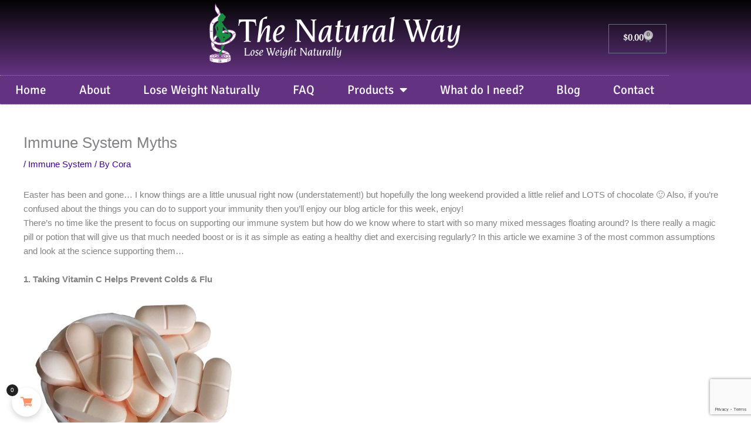

--- FILE ---
content_type: text/html; charset=utf-8
request_url: https://www.google.com/recaptcha/api2/anchor?ar=1&k=6Ldhg6oUAAAAALZIUx0sNZ0Ojw64crZmqkHQGeha&co=aHR0cHM6Ly90aGVuYXR1cmFsd2F5LmNvbS5hdTo0NDM.&hl=en&v=PoyoqOPhxBO7pBk68S4YbpHZ&size=invisible&anchor-ms=20000&execute-ms=30000&cb=i4sn5zqhlmhp
body_size: 48614
content:
<!DOCTYPE HTML><html dir="ltr" lang="en"><head><meta http-equiv="Content-Type" content="text/html; charset=UTF-8">
<meta http-equiv="X-UA-Compatible" content="IE=edge">
<title>reCAPTCHA</title>
<style type="text/css">
/* cyrillic-ext */
@font-face {
  font-family: 'Roboto';
  font-style: normal;
  font-weight: 400;
  font-stretch: 100%;
  src: url(//fonts.gstatic.com/s/roboto/v48/KFO7CnqEu92Fr1ME7kSn66aGLdTylUAMa3GUBHMdazTgWw.woff2) format('woff2');
  unicode-range: U+0460-052F, U+1C80-1C8A, U+20B4, U+2DE0-2DFF, U+A640-A69F, U+FE2E-FE2F;
}
/* cyrillic */
@font-face {
  font-family: 'Roboto';
  font-style: normal;
  font-weight: 400;
  font-stretch: 100%;
  src: url(//fonts.gstatic.com/s/roboto/v48/KFO7CnqEu92Fr1ME7kSn66aGLdTylUAMa3iUBHMdazTgWw.woff2) format('woff2');
  unicode-range: U+0301, U+0400-045F, U+0490-0491, U+04B0-04B1, U+2116;
}
/* greek-ext */
@font-face {
  font-family: 'Roboto';
  font-style: normal;
  font-weight: 400;
  font-stretch: 100%;
  src: url(//fonts.gstatic.com/s/roboto/v48/KFO7CnqEu92Fr1ME7kSn66aGLdTylUAMa3CUBHMdazTgWw.woff2) format('woff2');
  unicode-range: U+1F00-1FFF;
}
/* greek */
@font-face {
  font-family: 'Roboto';
  font-style: normal;
  font-weight: 400;
  font-stretch: 100%;
  src: url(//fonts.gstatic.com/s/roboto/v48/KFO7CnqEu92Fr1ME7kSn66aGLdTylUAMa3-UBHMdazTgWw.woff2) format('woff2');
  unicode-range: U+0370-0377, U+037A-037F, U+0384-038A, U+038C, U+038E-03A1, U+03A3-03FF;
}
/* math */
@font-face {
  font-family: 'Roboto';
  font-style: normal;
  font-weight: 400;
  font-stretch: 100%;
  src: url(//fonts.gstatic.com/s/roboto/v48/KFO7CnqEu92Fr1ME7kSn66aGLdTylUAMawCUBHMdazTgWw.woff2) format('woff2');
  unicode-range: U+0302-0303, U+0305, U+0307-0308, U+0310, U+0312, U+0315, U+031A, U+0326-0327, U+032C, U+032F-0330, U+0332-0333, U+0338, U+033A, U+0346, U+034D, U+0391-03A1, U+03A3-03A9, U+03B1-03C9, U+03D1, U+03D5-03D6, U+03F0-03F1, U+03F4-03F5, U+2016-2017, U+2034-2038, U+203C, U+2040, U+2043, U+2047, U+2050, U+2057, U+205F, U+2070-2071, U+2074-208E, U+2090-209C, U+20D0-20DC, U+20E1, U+20E5-20EF, U+2100-2112, U+2114-2115, U+2117-2121, U+2123-214F, U+2190, U+2192, U+2194-21AE, U+21B0-21E5, U+21F1-21F2, U+21F4-2211, U+2213-2214, U+2216-22FF, U+2308-230B, U+2310, U+2319, U+231C-2321, U+2336-237A, U+237C, U+2395, U+239B-23B7, U+23D0, U+23DC-23E1, U+2474-2475, U+25AF, U+25B3, U+25B7, U+25BD, U+25C1, U+25CA, U+25CC, U+25FB, U+266D-266F, U+27C0-27FF, U+2900-2AFF, U+2B0E-2B11, U+2B30-2B4C, U+2BFE, U+3030, U+FF5B, U+FF5D, U+1D400-1D7FF, U+1EE00-1EEFF;
}
/* symbols */
@font-face {
  font-family: 'Roboto';
  font-style: normal;
  font-weight: 400;
  font-stretch: 100%;
  src: url(//fonts.gstatic.com/s/roboto/v48/KFO7CnqEu92Fr1ME7kSn66aGLdTylUAMaxKUBHMdazTgWw.woff2) format('woff2');
  unicode-range: U+0001-000C, U+000E-001F, U+007F-009F, U+20DD-20E0, U+20E2-20E4, U+2150-218F, U+2190, U+2192, U+2194-2199, U+21AF, U+21E6-21F0, U+21F3, U+2218-2219, U+2299, U+22C4-22C6, U+2300-243F, U+2440-244A, U+2460-24FF, U+25A0-27BF, U+2800-28FF, U+2921-2922, U+2981, U+29BF, U+29EB, U+2B00-2BFF, U+4DC0-4DFF, U+FFF9-FFFB, U+10140-1018E, U+10190-1019C, U+101A0, U+101D0-101FD, U+102E0-102FB, U+10E60-10E7E, U+1D2C0-1D2D3, U+1D2E0-1D37F, U+1F000-1F0FF, U+1F100-1F1AD, U+1F1E6-1F1FF, U+1F30D-1F30F, U+1F315, U+1F31C, U+1F31E, U+1F320-1F32C, U+1F336, U+1F378, U+1F37D, U+1F382, U+1F393-1F39F, U+1F3A7-1F3A8, U+1F3AC-1F3AF, U+1F3C2, U+1F3C4-1F3C6, U+1F3CA-1F3CE, U+1F3D4-1F3E0, U+1F3ED, U+1F3F1-1F3F3, U+1F3F5-1F3F7, U+1F408, U+1F415, U+1F41F, U+1F426, U+1F43F, U+1F441-1F442, U+1F444, U+1F446-1F449, U+1F44C-1F44E, U+1F453, U+1F46A, U+1F47D, U+1F4A3, U+1F4B0, U+1F4B3, U+1F4B9, U+1F4BB, U+1F4BF, U+1F4C8-1F4CB, U+1F4D6, U+1F4DA, U+1F4DF, U+1F4E3-1F4E6, U+1F4EA-1F4ED, U+1F4F7, U+1F4F9-1F4FB, U+1F4FD-1F4FE, U+1F503, U+1F507-1F50B, U+1F50D, U+1F512-1F513, U+1F53E-1F54A, U+1F54F-1F5FA, U+1F610, U+1F650-1F67F, U+1F687, U+1F68D, U+1F691, U+1F694, U+1F698, U+1F6AD, U+1F6B2, U+1F6B9-1F6BA, U+1F6BC, U+1F6C6-1F6CF, U+1F6D3-1F6D7, U+1F6E0-1F6EA, U+1F6F0-1F6F3, U+1F6F7-1F6FC, U+1F700-1F7FF, U+1F800-1F80B, U+1F810-1F847, U+1F850-1F859, U+1F860-1F887, U+1F890-1F8AD, U+1F8B0-1F8BB, U+1F8C0-1F8C1, U+1F900-1F90B, U+1F93B, U+1F946, U+1F984, U+1F996, U+1F9E9, U+1FA00-1FA6F, U+1FA70-1FA7C, U+1FA80-1FA89, U+1FA8F-1FAC6, U+1FACE-1FADC, U+1FADF-1FAE9, U+1FAF0-1FAF8, U+1FB00-1FBFF;
}
/* vietnamese */
@font-face {
  font-family: 'Roboto';
  font-style: normal;
  font-weight: 400;
  font-stretch: 100%;
  src: url(//fonts.gstatic.com/s/roboto/v48/KFO7CnqEu92Fr1ME7kSn66aGLdTylUAMa3OUBHMdazTgWw.woff2) format('woff2');
  unicode-range: U+0102-0103, U+0110-0111, U+0128-0129, U+0168-0169, U+01A0-01A1, U+01AF-01B0, U+0300-0301, U+0303-0304, U+0308-0309, U+0323, U+0329, U+1EA0-1EF9, U+20AB;
}
/* latin-ext */
@font-face {
  font-family: 'Roboto';
  font-style: normal;
  font-weight: 400;
  font-stretch: 100%;
  src: url(//fonts.gstatic.com/s/roboto/v48/KFO7CnqEu92Fr1ME7kSn66aGLdTylUAMa3KUBHMdazTgWw.woff2) format('woff2');
  unicode-range: U+0100-02BA, U+02BD-02C5, U+02C7-02CC, U+02CE-02D7, U+02DD-02FF, U+0304, U+0308, U+0329, U+1D00-1DBF, U+1E00-1E9F, U+1EF2-1EFF, U+2020, U+20A0-20AB, U+20AD-20C0, U+2113, U+2C60-2C7F, U+A720-A7FF;
}
/* latin */
@font-face {
  font-family: 'Roboto';
  font-style: normal;
  font-weight: 400;
  font-stretch: 100%;
  src: url(//fonts.gstatic.com/s/roboto/v48/KFO7CnqEu92Fr1ME7kSn66aGLdTylUAMa3yUBHMdazQ.woff2) format('woff2');
  unicode-range: U+0000-00FF, U+0131, U+0152-0153, U+02BB-02BC, U+02C6, U+02DA, U+02DC, U+0304, U+0308, U+0329, U+2000-206F, U+20AC, U+2122, U+2191, U+2193, U+2212, U+2215, U+FEFF, U+FFFD;
}
/* cyrillic-ext */
@font-face {
  font-family: 'Roboto';
  font-style: normal;
  font-weight: 500;
  font-stretch: 100%;
  src: url(//fonts.gstatic.com/s/roboto/v48/KFO7CnqEu92Fr1ME7kSn66aGLdTylUAMa3GUBHMdazTgWw.woff2) format('woff2');
  unicode-range: U+0460-052F, U+1C80-1C8A, U+20B4, U+2DE0-2DFF, U+A640-A69F, U+FE2E-FE2F;
}
/* cyrillic */
@font-face {
  font-family: 'Roboto';
  font-style: normal;
  font-weight: 500;
  font-stretch: 100%;
  src: url(//fonts.gstatic.com/s/roboto/v48/KFO7CnqEu92Fr1ME7kSn66aGLdTylUAMa3iUBHMdazTgWw.woff2) format('woff2');
  unicode-range: U+0301, U+0400-045F, U+0490-0491, U+04B0-04B1, U+2116;
}
/* greek-ext */
@font-face {
  font-family: 'Roboto';
  font-style: normal;
  font-weight: 500;
  font-stretch: 100%;
  src: url(//fonts.gstatic.com/s/roboto/v48/KFO7CnqEu92Fr1ME7kSn66aGLdTylUAMa3CUBHMdazTgWw.woff2) format('woff2');
  unicode-range: U+1F00-1FFF;
}
/* greek */
@font-face {
  font-family: 'Roboto';
  font-style: normal;
  font-weight: 500;
  font-stretch: 100%;
  src: url(//fonts.gstatic.com/s/roboto/v48/KFO7CnqEu92Fr1ME7kSn66aGLdTylUAMa3-UBHMdazTgWw.woff2) format('woff2');
  unicode-range: U+0370-0377, U+037A-037F, U+0384-038A, U+038C, U+038E-03A1, U+03A3-03FF;
}
/* math */
@font-face {
  font-family: 'Roboto';
  font-style: normal;
  font-weight: 500;
  font-stretch: 100%;
  src: url(//fonts.gstatic.com/s/roboto/v48/KFO7CnqEu92Fr1ME7kSn66aGLdTylUAMawCUBHMdazTgWw.woff2) format('woff2');
  unicode-range: U+0302-0303, U+0305, U+0307-0308, U+0310, U+0312, U+0315, U+031A, U+0326-0327, U+032C, U+032F-0330, U+0332-0333, U+0338, U+033A, U+0346, U+034D, U+0391-03A1, U+03A3-03A9, U+03B1-03C9, U+03D1, U+03D5-03D6, U+03F0-03F1, U+03F4-03F5, U+2016-2017, U+2034-2038, U+203C, U+2040, U+2043, U+2047, U+2050, U+2057, U+205F, U+2070-2071, U+2074-208E, U+2090-209C, U+20D0-20DC, U+20E1, U+20E5-20EF, U+2100-2112, U+2114-2115, U+2117-2121, U+2123-214F, U+2190, U+2192, U+2194-21AE, U+21B0-21E5, U+21F1-21F2, U+21F4-2211, U+2213-2214, U+2216-22FF, U+2308-230B, U+2310, U+2319, U+231C-2321, U+2336-237A, U+237C, U+2395, U+239B-23B7, U+23D0, U+23DC-23E1, U+2474-2475, U+25AF, U+25B3, U+25B7, U+25BD, U+25C1, U+25CA, U+25CC, U+25FB, U+266D-266F, U+27C0-27FF, U+2900-2AFF, U+2B0E-2B11, U+2B30-2B4C, U+2BFE, U+3030, U+FF5B, U+FF5D, U+1D400-1D7FF, U+1EE00-1EEFF;
}
/* symbols */
@font-face {
  font-family: 'Roboto';
  font-style: normal;
  font-weight: 500;
  font-stretch: 100%;
  src: url(//fonts.gstatic.com/s/roboto/v48/KFO7CnqEu92Fr1ME7kSn66aGLdTylUAMaxKUBHMdazTgWw.woff2) format('woff2');
  unicode-range: U+0001-000C, U+000E-001F, U+007F-009F, U+20DD-20E0, U+20E2-20E4, U+2150-218F, U+2190, U+2192, U+2194-2199, U+21AF, U+21E6-21F0, U+21F3, U+2218-2219, U+2299, U+22C4-22C6, U+2300-243F, U+2440-244A, U+2460-24FF, U+25A0-27BF, U+2800-28FF, U+2921-2922, U+2981, U+29BF, U+29EB, U+2B00-2BFF, U+4DC0-4DFF, U+FFF9-FFFB, U+10140-1018E, U+10190-1019C, U+101A0, U+101D0-101FD, U+102E0-102FB, U+10E60-10E7E, U+1D2C0-1D2D3, U+1D2E0-1D37F, U+1F000-1F0FF, U+1F100-1F1AD, U+1F1E6-1F1FF, U+1F30D-1F30F, U+1F315, U+1F31C, U+1F31E, U+1F320-1F32C, U+1F336, U+1F378, U+1F37D, U+1F382, U+1F393-1F39F, U+1F3A7-1F3A8, U+1F3AC-1F3AF, U+1F3C2, U+1F3C4-1F3C6, U+1F3CA-1F3CE, U+1F3D4-1F3E0, U+1F3ED, U+1F3F1-1F3F3, U+1F3F5-1F3F7, U+1F408, U+1F415, U+1F41F, U+1F426, U+1F43F, U+1F441-1F442, U+1F444, U+1F446-1F449, U+1F44C-1F44E, U+1F453, U+1F46A, U+1F47D, U+1F4A3, U+1F4B0, U+1F4B3, U+1F4B9, U+1F4BB, U+1F4BF, U+1F4C8-1F4CB, U+1F4D6, U+1F4DA, U+1F4DF, U+1F4E3-1F4E6, U+1F4EA-1F4ED, U+1F4F7, U+1F4F9-1F4FB, U+1F4FD-1F4FE, U+1F503, U+1F507-1F50B, U+1F50D, U+1F512-1F513, U+1F53E-1F54A, U+1F54F-1F5FA, U+1F610, U+1F650-1F67F, U+1F687, U+1F68D, U+1F691, U+1F694, U+1F698, U+1F6AD, U+1F6B2, U+1F6B9-1F6BA, U+1F6BC, U+1F6C6-1F6CF, U+1F6D3-1F6D7, U+1F6E0-1F6EA, U+1F6F0-1F6F3, U+1F6F7-1F6FC, U+1F700-1F7FF, U+1F800-1F80B, U+1F810-1F847, U+1F850-1F859, U+1F860-1F887, U+1F890-1F8AD, U+1F8B0-1F8BB, U+1F8C0-1F8C1, U+1F900-1F90B, U+1F93B, U+1F946, U+1F984, U+1F996, U+1F9E9, U+1FA00-1FA6F, U+1FA70-1FA7C, U+1FA80-1FA89, U+1FA8F-1FAC6, U+1FACE-1FADC, U+1FADF-1FAE9, U+1FAF0-1FAF8, U+1FB00-1FBFF;
}
/* vietnamese */
@font-face {
  font-family: 'Roboto';
  font-style: normal;
  font-weight: 500;
  font-stretch: 100%;
  src: url(//fonts.gstatic.com/s/roboto/v48/KFO7CnqEu92Fr1ME7kSn66aGLdTylUAMa3OUBHMdazTgWw.woff2) format('woff2');
  unicode-range: U+0102-0103, U+0110-0111, U+0128-0129, U+0168-0169, U+01A0-01A1, U+01AF-01B0, U+0300-0301, U+0303-0304, U+0308-0309, U+0323, U+0329, U+1EA0-1EF9, U+20AB;
}
/* latin-ext */
@font-face {
  font-family: 'Roboto';
  font-style: normal;
  font-weight: 500;
  font-stretch: 100%;
  src: url(//fonts.gstatic.com/s/roboto/v48/KFO7CnqEu92Fr1ME7kSn66aGLdTylUAMa3KUBHMdazTgWw.woff2) format('woff2');
  unicode-range: U+0100-02BA, U+02BD-02C5, U+02C7-02CC, U+02CE-02D7, U+02DD-02FF, U+0304, U+0308, U+0329, U+1D00-1DBF, U+1E00-1E9F, U+1EF2-1EFF, U+2020, U+20A0-20AB, U+20AD-20C0, U+2113, U+2C60-2C7F, U+A720-A7FF;
}
/* latin */
@font-face {
  font-family: 'Roboto';
  font-style: normal;
  font-weight: 500;
  font-stretch: 100%;
  src: url(//fonts.gstatic.com/s/roboto/v48/KFO7CnqEu92Fr1ME7kSn66aGLdTylUAMa3yUBHMdazQ.woff2) format('woff2');
  unicode-range: U+0000-00FF, U+0131, U+0152-0153, U+02BB-02BC, U+02C6, U+02DA, U+02DC, U+0304, U+0308, U+0329, U+2000-206F, U+20AC, U+2122, U+2191, U+2193, U+2212, U+2215, U+FEFF, U+FFFD;
}
/* cyrillic-ext */
@font-face {
  font-family: 'Roboto';
  font-style: normal;
  font-weight: 900;
  font-stretch: 100%;
  src: url(//fonts.gstatic.com/s/roboto/v48/KFO7CnqEu92Fr1ME7kSn66aGLdTylUAMa3GUBHMdazTgWw.woff2) format('woff2');
  unicode-range: U+0460-052F, U+1C80-1C8A, U+20B4, U+2DE0-2DFF, U+A640-A69F, U+FE2E-FE2F;
}
/* cyrillic */
@font-face {
  font-family: 'Roboto';
  font-style: normal;
  font-weight: 900;
  font-stretch: 100%;
  src: url(//fonts.gstatic.com/s/roboto/v48/KFO7CnqEu92Fr1ME7kSn66aGLdTylUAMa3iUBHMdazTgWw.woff2) format('woff2');
  unicode-range: U+0301, U+0400-045F, U+0490-0491, U+04B0-04B1, U+2116;
}
/* greek-ext */
@font-face {
  font-family: 'Roboto';
  font-style: normal;
  font-weight: 900;
  font-stretch: 100%;
  src: url(//fonts.gstatic.com/s/roboto/v48/KFO7CnqEu92Fr1ME7kSn66aGLdTylUAMa3CUBHMdazTgWw.woff2) format('woff2');
  unicode-range: U+1F00-1FFF;
}
/* greek */
@font-face {
  font-family: 'Roboto';
  font-style: normal;
  font-weight: 900;
  font-stretch: 100%;
  src: url(//fonts.gstatic.com/s/roboto/v48/KFO7CnqEu92Fr1ME7kSn66aGLdTylUAMa3-UBHMdazTgWw.woff2) format('woff2');
  unicode-range: U+0370-0377, U+037A-037F, U+0384-038A, U+038C, U+038E-03A1, U+03A3-03FF;
}
/* math */
@font-face {
  font-family: 'Roboto';
  font-style: normal;
  font-weight: 900;
  font-stretch: 100%;
  src: url(//fonts.gstatic.com/s/roboto/v48/KFO7CnqEu92Fr1ME7kSn66aGLdTylUAMawCUBHMdazTgWw.woff2) format('woff2');
  unicode-range: U+0302-0303, U+0305, U+0307-0308, U+0310, U+0312, U+0315, U+031A, U+0326-0327, U+032C, U+032F-0330, U+0332-0333, U+0338, U+033A, U+0346, U+034D, U+0391-03A1, U+03A3-03A9, U+03B1-03C9, U+03D1, U+03D5-03D6, U+03F0-03F1, U+03F4-03F5, U+2016-2017, U+2034-2038, U+203C, U+2040, U+2043, U+2047, U+2050, U+2057, U+205F, U+2070-2071, U+2074-208E, U+2090-209C, U+20D0-20DC, U+20E1, U+20E5-20EF, U+2100-2112, U+2114-2115, U+2117-2121, U+2123-214F, U+2190, U+2192, U+2194-21AE, U+21B0-21E5, U+21F1-21F2, U+21F4-2211, U+2213-2214, U+2216-22FF, U+2308-230B, U+2310, U+2319, U+231C-2321, U+2336-237A, U+237C, U+2395, U+239B-23B7, U+23D0, U+23DC-23E1, U+2474-2475, U+25AF, U+25B3, U+25B7, U+25BD, U+25C1, U+25CA, U+25CC, U+25FB, U+266D-266F, U+27C0-27FF, U+2900-2AFF, U+2B0E-2B11, U+2B30-2B4C, U+2BFE, U+3030, U+FF5B, U+FF5D, U+1D400-1D7FF, U+1EE00-1EEFF;
}
/* symbols */
@font-face {
  font-family: 'Roboto';
  font-style: normal;
  font-weight: 900;
  font-stretch: 100%;
  src: url(//fonts.gstatic.com/s/roboto/v48/KFO7CnqEu92Fr1ME7kSn66aGLdTylUAMaxKUBHMdazTgWw.woff2) format('woff2');
  unicode-range: U+0001-000C, U+000E-001F, U+007F-009F, U+20DD-20E0, U+20E2-20E4, U+2150-218F, U+2190, U+2192, U+2194-2199, U+21AF, U+21E6-21F0, U+21F3, U+2218-2219, U+2299, U+22C4-22C6, U+2300-243F, U+2440-244A, U+2460-24FF, U+25A0-27BF, U+2800-28FF, U+2921-2922, U+2981, U+29BF, U+29EB, U+2B00-2BFF, U+4DC0-4DFF, U+FFF9-FFFB, U+10140-1018E, U+10190-1019C, U+101A0, U+101D0-101FD, U+102E0-102FB, U+10E60-10E7E, U+1D2C0-1D2D3, U+1D2E0-1D37F, U+1F000-1F0FF, U+1F100-1F1AD, U+1F1E6-1F1FF, U+1F30D-1F30F, U+1F315, U+1F31C, U+1F31E, U+1F320-1F32C, U+1F336, U+1F378, U+1F37D, U+1F382, U+1F393-1F39F, U+1F3A7-1F3A8, U+1F3AC-1F3AF, U+1F3C2, U+1F3C4-1F3C6, U+1F3CA-1F3CE, U+1F3D4-1F3E0, U+1F3ED, U+1F3F1-1F3F3, U+1F3F5-1F3F7, U+1F408, U+1F415, U+1F41F, U+1F426, U+1F43F, U+1F441-1F442, U+1F444, U+1F446-1F449, U+1F44C-1F44E, U+1F453, U+1F46A, U+1F47D, U+1F4A3, U+1F4B0, U+1F4B3, U+1F4B9, U+1F4BB, U+1F4BF, U+1F4C8-1F4CB, U+1F4D6, U+1F4DA, U+1F4DF, U+1F4E3-1F4E6, U+1F4EA-1F4ED, U+1F4F7, U+1F4F9-1F4FB, U+1F4FD-1F4FE, U+1F503, U+1F507-1F50B, U+1F50D, U+1F512-1F513, U+1F53E-1F54A, U+1F54F-1F5FA, U+1F610, U+1F650-1F67F, U+1F687, U+1F68D, U+1F691, U+1F694, U+1F698, U+1F6AD, U+1F6B2, U+1F6B9-1F6BA, U+1F6BC, U+1F6C6-1F6CF, U+1F6D3-1F6D7, U+1F6E0-1F6EA, U+1F6F0-1F6F3, U+1F6F7-1F6FC, U+1F700-1F7FF, U+1F800-1F80B, U+1F810-1F847, U+1F850-1F859, U+1F860-1F887, U+1F890-1F8AD, U+1F8B0-1F8BB, U+1F8C0-1F8C1, U+1F900-1F90B, U+1F93B, U+1F946, U+1F984, U+1F996, U+1F9E9, U+1FA00-1FA6F, U+1FA70-1FA7C, U+1FA80-1FA89, U+1FA8F-1FAC6, U+1FACE-1FADC, U+1FADF-1FAE9, U+1FAF0-1FAF8, U+1FB00-1FBFF;
}
/* vietnamese */
@font-face {
  font-family: 'Roboto';
  font-style: normal;
  font-weight: 900;
  font-stretch: 100%;
  src: url(//fonts.gstatic.com/s/roboto/v48/KFO7CnqEu92Fr1ME7kSn66aGLdTylUAMa3OUBHMdazTgWw.woff2) format('woff2');
  unicode-range: U+0102-0103, U+0110-0111, U+0128-0129, U+0168-0169, U+01A0-01A1, U+01AF-01B0, U+0300-0301, U+0303-0304, U+0308-0309, U+0323, U+0329, U+1EA0-1EF9, U+20AB;
}
/* latin-ext */
@font-face {
  font-family: 'Roboto';
  font-style: normal;
  font-weight: 900;
  font-stretch: 100%;
  src: url(//fonts.gstatic.com/s/roboto/v48/KFO7CnqEu92Fr1ME7kSn66aGLdTylUAMa3KUBHMdazTgWw.woff2) format('woff2');
  unicode-range: U+0100-02BA, U+02BD-02C5, U+02C7-02CC, U+02CE-02D7, U+02DD-02FF, U+0304, U+0308, U+0329, U+1D00-1DBF, U+1E00-1E9F, U+1EF2-1EFF, U+2020, U+20A0-20AB, U+20AD-20C0, U+2113, U+2C60-2C7F, U+A720-A7FF;
}
/* latin */
@font-face {
  font-family: 'Roboto';
  font-style: normal;
  font-weight: 900;
  font-stretch: 100%;
  src: url(//fonts.gstatic.com/s/roboto/v48/KFO7CnqEu92Fr1ME7kSn66aGLdTylUAMa3yUBHMdazQ.woff2) format('woff2');
  unicode-range: U+0000-00FF, U+0131, U+0152-0153, U+02BB-02BC, U+02C6, U+02DA, U+02DC, U+0304, U+0308, U+0329, U+2000-206F, U+20AC, U+2122, U+2191, U+2193, U+2212, U+2215, U+FEFF, U+FFFD;
}

</style>
<link rel="stylesheet" type="text/css" href="https://www.gstatic.com/recaptcha/releases/PoyoqOPhxBO7pBk68S4YbpHZ/styles__ltr.css">
<script nonce="eKIv5rMTCaT6FLsRlP2NYg" type="text/javascript">window['__recaptcha_api'] = 'https://www.google.com/recaptcha/api2/';</script>
<script type="text/javascript" src="https://www.gstatic.com/recaptcha/releases/PoyoqOPhxBO7pBk68S4YbpHZ/recaptcha__en.js" nonce="eKIv5rMTCaT6FLsRlP2NYg">
      
    </script></head>
<body><div id="rc-anchor-alert" class="rc-anchor-alert"></div>
<input type="hidden" id="recaptcha-token" value="[base64]">
<script type="text/javascript" nonce="eKIv5rMTCaT6FLsRlP2NYg">
      recaptcha.anchor.Main.init("[\x22ainput\x22,[\x22bgdata\x22,\x22\x22,\[base64]/[base64]/MjU1Ong/[base64]/[base64]/[base64]/[base64]/[base64]/[base64]/[base64]/[base64]/[base64]/[base64]/[base64]/[base64]/[base64]/[base64]/[base64]\\u003d\x22,\[base64]\\u003d\x22,\x22JMK7f8Koa2lII8OVNGl2MRTCoC7DngZ1I8Opw7rDqMO+w5YQD3zDsnYkwqDDohPCh1BqworDhsKKHwDDnUPCo8OGNmPDr1vCrcOhDMOBW8K+w5nDnMKAwpsXw6fCt8Odfg7CqTDCpWfCjUNbw4vDhEA4dGwHJcOlecK5w6PDhsKaEsOKwqsGJMO/wpXDgMKGw6/DjMKgwpfClT/CnBrCiVl/[base64]/DlMOWQsKFwqvCu8OzwrpcYMK8wo3CnhzCtMKBwpvCixV7wrd0w6jCrsKOw4rCim3DsjU4wrvCgMKqw4IMwqXDiy0ewofChWxJAMOVLMOnw4Juw6lmw7TCssOKED92w6xfw4nCiX7DkFnDgVHDk0I+w5lyS8KmQW/DvwoCdU8gWcKEwqLCog5lw43DoMO7w5zDu3FHNX4kw7zDok3Dj0UvDz5fTsKjwoYEesOQw6TDhAsHNsOQwrvCosKIc8OfD8OJwphKSsO8HRgScsOyw7XCvsKLwrFrw6YrX37CsAzDv8KAw5PDvcOhIyBrYWo8OVXDjWvCpi/DnAVawpTChm/[base64]/W2FPwr7CgCzCimTCtDBRBsKUSMOUHV7Dt8K5wrzDusKqWhzCgWUIBcOVG8Orwppiw7zCkMOcLMKzw6DCkzPCsg3ClHEBdsKgSyMgw4XChQxFdcOmwrbCsWzDrSwrwodqwq0DM1HCpmjDnVHDri/Dr0LDgRvCgMOuwoIuw7hAw5bCrFlawq1owpHCqnHClcKnw47DlsOIWsOswq1fGAF+wr/CkcOGw5EIw6jCrMKfOgDDvgDDlmLCmMO1TsODw5Zlw7pKwqB9w7oFw5sbw4bDucKyfcOewoPDnMK0a8KkV8KrEsKiFcO3w7DCjCs/[base64]/KC3DvwXCq8OkwqdoPjrDhBNMwr0/wrU/Mh/DicOpw7ZEL3jChMO+ECnDmx8VwrDCmBnCjE/DozUlwqDDtzbDgxp7F19pw5LCtzrCmcKJcVNoc8OpBFjCp8K8wrHDqCvCiMKvU3Jiw79GwoAIfinCvg/DssOKw6wHw6fChAvDhTd5wqTDrV1CDzkbwoUwwo/DmMOWw6k0w7dCfsOPK3JFASp4NVXCqcKcwqc0wq5jwqnDnsOLMMOdasKQOEfCg0HCt8OkJSEeEn5+w4dOSz/DmcORf8KbwqrCul/DjMOZw4TDh8KBwp3CqH3CocKVDUvCmMKww7nDi8Kmw6/Dt8OFGQnChnjDr8OEw5PCscOqQcKWw63Dg3sPBDNBQ8OkX2d/D8OYQcOwLG9mwoDCscOeXcKLU2YcwprDkm9VwoMALsOiwp7DoV0iw6AoJMO+w6fCu8Ogw7/ClMKfIMKtfz5iJQfDtsORw6Q8wqxBZXUWw47Dq1bDjcK2w7zCjsOkworClsOgwq8iYcKHYDnCv2LDisO5wq1EI8KNCGDCiAXDpsO/[base64]/[base64]/YcKkA8KRJW8owpEUwpIAWDzDjBdRw5rCpHfChVpIwpPDkBTDhllBw6bCuHgAw4Enw7PDrDPCrTstw4PCrmRvNSpzfHzDlz8gJMO3U1/CvsOdRsOcw4N9E8K9woLCicO5w6zCljfCkXIoHgwOb1llw6TDrRkbTBDCmS9CwrDCvsOXw4RBI8OpwrbDnmYnXcK5ICPDj2DCl38gwqrCp8KgNDFNw6/ClDXCtsOyLsKiw6cZwqMGw6ADVcOaDsKiw5TCrMOPPwZMw77DiMKnw7k6dcOJw7nCuwLChMO+w4ZJw4/DqsK2wojCvMKuw6PDucKow651w5/DmcOZQl47d8KAwrHDrMOWw7dRZSA/w7UlWmnCpnPDosKNw6vChcKLd8KfTSvDtCgpw5ALw7dHwqPCp2fDrcK7QxDDpgbDjsK5wqrCoDbDulnDrMOUw7hYKiDCunUUwphsw7Fmw7VuKcOPIRJNw7PCrMKRw7rCvwzCjRrCsk3Dm2fCgzZUdcOjWlFtN8Kiwq3Ckg8/w63DuSrDs8K1dcKia3XCisKuw5jCn3/[base64]/Ds3NowpcDRzcQwrDCv3/DtcOpwojDhcKDMwFxw57DlsKew4rCqXvCg3Jcwo91FsOETsKKw5TCosKiwoHCoGPClsOYUsKFIcKZwoDDnlNEaGZYfsKRNMKsHsK0woHCqMOXw4gmw4I+w6PCmydfwpfCkm/CmmLCkm7CmGU5w5PDu8KPM8K0wrdvdTd5woTCrsOUdU/DmUBhwpAAw4N7NcObWHAoCcKea3nDljZQwpwnwoPDrsObScK7AcKnwr4ow5jDs8KiT8KZD8KdFsKAaV0kwo/DvMKZbzPCl3nDjsK/QVAdfhggIzjDn8ONMMOFwoRkMsK4wp1eI0rDoX7CqW/DnCPCr8Orei/[base64]/CnsKZEA/[base64]/CnAvDv8O+wr/Dl8K2aMKNw4jCtsKWw7ZVOsKzEcOhw60AwrVxw5EGw7FVwqXDl8Ocw73DvURYR8KdKcKPwp9XwobDosOhwo8+BRsCw5LDpmUuIVvCrzgmCMK6w40Hwr3CvwdNwr/DqgHDh8OywrfCvMOCw4/Ch8OowpJwUcO4KiHCqMOkI8KbQ8K/wr0Bw7bDvn5+wqbDl253w67DkjdeUgDCkmvCtMKTwq7DicOaw4JePgR8w4vDv8KRSsKJw5ZvwpnCrMORw5LCrsKlMsOAwr3CpEsJwooNfBBiw6wKXcKJbGNqwqAzwoXCvTgmw7bCjcOXKQ0PBDbDjhDDisObw5PCvcOwwrAUKxVHwqDDkHjCmsKmWjghwo/[base64]/[base64]/CtsKgGMKxVldwT8O9w5FLIsKtesKQw68EAhQtTsOFNsK8wpZYNsO5UMOow7Fmw4DDkAnDr8Okw5LCkE7DmsOEJ3jCjcKNOMKBHMOHw7TDgDl8LMK8wr/DvcKAM8OOwo0FwpnCsTogw6A7VsKjw47CvMO2W8KZaiDCgm8+XBBHSS/DlTLCpcKzMmw8wrnDjHFiwr3DrsKQw6rCucO9Mn/CnC3DoErDvjF5ZcOjdgl+wqPDj8O2L8OaRnswDcKywqcLw4DDgsOIT8Kuc3/DrxPCuMKxDsO4GcKGw6kQw6XCn2kZQsKPw4o9wptKwqJpw5J0w54Nwr3Dr8KBRmnCiXlIRQPCpFXCnlgaQScjwqc3wrXDt8O4wqtxX8K6b1kgCMOGCsKSW8KgwoJ6w41nX8O7Khhww5/CucODwoPDsBRrWXnDkQ0kP8OYMTTCtFHDiCPCrsKifsKbw4jCg8OGAMOEMWzDlcO7w6FcwrNLXMOQw5jDvgXDs8O6aDVYw5MEwr/[base64]/CisOew7PCtsOdcTjCncKVMsO8CMKjJ3nDlA/DmcOOw7LDqsO9w6piwoDDhsKAw7/[base64]/Dh1Flwqxxw7oWw5TClnjCiRzCmcO3PG/ChH/[base64]/LzbCrz0Rwrw/wpdzw7bCuMOJw4rDmHfCgMK2CGHDoxzDgMKAwoI8wogKcSfCocK+Mi5QY2xiBBTDlWBJwrTDvMKCAcKHX8KUHXs0w6MowqfDn8O+wo8HKMO3wpx5UcOjw4lHw4EsHWwyw6rCk8KxwoDChMKiI8O5w5cSwprDrMONwrd6w55Lwq/CtnUTSEXDrMOeXcK2wppmScOJdsKmbi/DpMO1MkkrwoDClcOwOsKvOzjDiS/[base64]/CnmE3w5rClsKRw5BEKWMKO8OHOnzCpMO9woDDmmVuPcOqSiDDgFEBw73ChsK8QR7Dg15Ww4nCjz/[base64]/[base64]/wrzDnATCnXxoDhPCm8OdOx8mwrgGwrQYwqzDtyoHOMKLFEMeaW3CocKIwrHDkUZtwpZ9LUEyGyFMw4FeJho2w7p0wqoNdTJdwq7CjcOmw6/Dm8KfwpNqB8O3wqrCucKbFjPDkkbCoMOkIsOTZsOlwrHDhcK6dl5YYn3CvngAPsOLWcKSNGAKdEFLwqluwovCo8K6bxZhC8KXwoTDrsOEJsOWwrLDrsKtOm/Dpkdww4gpDX5nw5pXw6TDnMO+B8KGa3ove8Kiw40pbVMKa37DnsKbw4QQw6PClyPDnggWLlR/wppkwrHDrMO8wqJpwojCsTTCrcO3NcOtw5TDvcOaZT/[base64]/[base64]/DhcKzK8KtHBvCuifCicO5w6HCq8K2DiR5w6BSwo1nAXdfH8O6TcOSw7LCgMOGKU3DtMOgwrcPwqM6w5IfwrPCr8KCRsO4wpTDmGXDiUnDisKoD8K5YC4vw5/[base64]/VcOiwpjCi8O1Oy4+bcOFw4rDm18xRsKEw4rCplfDtsOLw5pZayZ2wr3DiSzCkMKWw6B7wpPCv8K8w4rDvgJfJUrCpcKqN8KIwrrChMKjwp0aw7vCh8KTaF/DsMKjdh7CssKPVgPCt0fCrcOzYA7CnRLDr8Ksw69QEcOoRsKDAcKOITTDp8KQa8OAG8KvacKmwrfCj8KNZxVXw6vCi8OHL2bCscOdX8KGOMOtw7JGwqBlScKgw6bDh8OMXMOSMyzCpkfClMOowq4LwoFFwol2w4/Chm/DsWXCoBjCkjfDjsOxWcOPwqvCiMOnwqDDssOzw5vDv24qDMOIZHPDmiAqw6jCmD5yw4FGYAvCpSPDgVHChcKbJsOnKcKAA8OxeykFXnA7wqtmIcKdw6PChF0vw5Unw4PDmsKPf8Kqw5ZIwq/DhhLCm2FHCBvCkHbCqjUfw5pkw7BzUWXCg8Ofw7fCgMKPwpQQw7fDpMObw6tGwq0EXsOwM8OZBMKib8O4w7jCqMOXw7XDpMKTORwLLyh1woHDpsKrLXrCjkAhJ8OmJMOlw5bDt8KJWMO7QMKywq7DkcO/woTClcOpfSJdw4RDwq9ZFMKPH8OuQMKZw5pKGsOtGw3CgFDDmsKuwptTVBrCiiHDr8K+QsO1TMOgLsOFw417LsKgcjwUFC/Crk7DnMKZw49QOFjDnBpBVChKYAxbHcOBwqrCvcOVfMOyVkI4TFzCs8K8NsO5CsKiw6QcWcO4w7R7McK5w4drN1xSa34kKXoQUcKiNRPChxzCnykRwr9swqHCksKsJRcYwod0X8KRw7nCqMOcwq/DkcOHw53Dv8KoMMO7wp5rw4DCtHzCmMKjZcO6AsOuQCvChEBPw4JPKcOOwoTCu3hdwpoIRMKIDgTDosOaw4FQworCkW8Fw5fCqVx9wp/DpBkTwosfw5lnKkPCv8OsZMONw64sworCscKxwqfCn2/DpMOobsKZw4vCl8KAcsOhw7XCiFPDicKVGwbDgCMbJcO4w4XCk8O+Pk9Lwrtvw7QqGFt8YMKLwpTCv8KHw7bCtQjDksOXw78TITbCpcOqYsKsw5rDqSAZwoHDlMOSwp0aWcK0wr5sL8KJBQrDusO/CVTCnGvCrjPCjyTClcKdw6ZdwpHDhFNiPmZfw7zDrFXClFRVEUYEU8O/D8O1Y1/[base64]/DmkMVHE5CHcOgJmUIRUjClBPDpVXDtMKSw73Ds8KnacOANijDqMKtYW1VHcKcw55PMzPDjFBSJ8KHw7/CsMOCa8KIwoDCrVnDh8Opw6cwwr/DpjXDlcOsw7JZwpMhw5DDhsKLMcKlw6ZYwpXDuX7DoEFmw6fDuy3ClDHCpMOxL8OuSsORG39owo9qwp8QwrjDmSNkYS8JwrdXKsKbcGhdw7zCsCQgQS/[base64]/EMO4wpzCnmHCp8OgWEfCqcKJElUdw4hTw6VBQcKWTMO+wrkUwqTCucOlw5MCwqdPwoIuGiHDjVPCtsKULGpEw7DCshjCncKewo8RDcOnw7LCm0c0ZMK2KXrCqMO/d8KNwqcsw4UqwpxQwptZN8OTcnwRwo90w6vCjMOvcmkaw4HCtkYyIsKBwobCjsONw60FR0zChMKsc8O/HCfDqjnDlEXClMKhEjTDmyXCpk7DtsKiwqLCk3s5J1gaVwcre8KBZsKcw4bCjCHDmFclw4TCkCVoBlnDkybDvsOcwo7CtGUYWsOLw68Xw5tBwonDjMKiw7Uwa8OlfisXwr1Ow5rCl8KoVzUvOgo3w4NVwo0dwojCrUTChsK8wqs1CcKwwovCoU/CqhjDrMK0HSbCrk88HGjDscKGTnY/OgPDo8OZCyd9UMKgw6BZQMOUw5fDlBjDjlAkw7VhHVxhw5AVb3zDsiXDpB3DvMOHw4jCpS4rB3PCqC8Lw4TDgsK5c1AJAULDlUgSMMKlw4nCoGLCk1zCv8ObwqDCpDnCrn3Dh8ONwqLCp8Kcc8ORwp1lIUcIcn/CqGHDp3NBw53CucOKADxlCcOywpbDpUvDtisxwrrDmzcge8KnMgrCixPCqcK0F8O0HSTDncOjf8K+L8KHw5vCtwJsDV/DtThvw71PwoPDnMKbc8KiF8KRE8Ohw7LDmcKDw457w6Mow5TDpXPCmyEWdlFEw4QIwoXCtDFkFEhpUWVOwrQuT1Z4IMO+wr3CqA7CkSQLO8OEw6o+w4UAwrvDo8K2wqISKTDDmsK6CEnCsEoNwpkOw7/CqsKORsKcw5lfwp/CqUVtAMOLw7XDuUfDoRvDvMKQw79RwqhiCVJfwq/Dh8Klw6TCpDJxw4rCocK/wrFbGmlOwrTCsEDCvH5yw4fDt1/DrRp0w6LDuy/[base64]/wqnCpxTCuMObZB8TDCkiWsKyQ3kuw6XCjCPDsVfCgnTDtMKow67Drk17UTwkwqbCl29ywrl+w50rA8O5XQ7DpcKkWcOYwptHbMOzw4nDm8K1fBHCr8KawpF3w5fCvMOebAU3B8KcwqXDpcO5wp45LxNFOjFLwo/Cm8KwwqrDksK6WsObEcOZw4fDpcOzdzRHwr5NwqVmWXEIw5nCpmTCtC1gT8Khw55kNHk6wpjCmcOCA0fDl3gvcD1cSMKhYsKNwofDtcOOw7U2JcOnwobDtcOswp8cKEovaMKpw6kxRsKwKwLCvVHDgnAQM8OWw43DhnY/[base64]/[base64]/[base64]/[base64]/DrcONF8OSwr5IJMKww4vDtTIBw4I4w7xlXMKrPRbCnMO9GcK4wprDj8Olwo4BbUXCtlLDtjoLwp1Xw73CkcK5XEPDvsOJFEvDg8OpW8KmXAbCjwdnwoxYwovCunoAHMOXdDcvwp0PRMOdwo7DgG3Cvl/[base64]/CqsOPwpHDmsOEOMOjZ8OWwpdpXV9nYMKEw7zCpMKxQsOTIUh2BsOVw6wDw5zDsmdaw4TDtcKzwopqwpIjw5HCoBfCn2DDn0PDsMKaYcK3CRJSw5fCgGHDrjh3ZFnCk3/CjsOcwqDDvMO9YGV7wqDDqsK5cH3Cl8ONw7FJw7MSZMK7DcO/K8K0wqkIWMOcw5x2w5/Dnmd7Dj5IUcO9wpQfC8KJQ3w8aHsLA8O3ZMOMwqEFwqElwo1VW8OKN8KJZsONW1zChT5Hw44aw57Cs8KVeRdIcMKpw7Q4MgXDp3DCuXrDhDBfHAvCsz5tXsK8J8KNZlTCn8Kyw5HCnUHDucO3w7R5RytQwptFw6HCoWoQw4/Dm0Q7eDvDr8ObHQVHwpx5w6Y2w5TDmlwlwp7DrcKnOVMIHBZew7wCwpTColA+UcOQfD4tw6/Cm8OgWcKRFEbChsOYJMKfw4TDm8O+SW5uQnBJw4HCuQhOwpLCpMOWw7nCn8OYE3/DtCxyAWsHw7XCiMKtfTIgwqXCssKpA2A3W8OMAwRMwqFQw7BIBMOcw6dtwqbCixPCuMOQd8OpPFh6L1s0PcOJw7AQU8OLw6QCwo0Jfl8Twr/DrnZmwrrDtl/DscK8IcKBw5tHesKfWMOfRcOkwqXCgi87wrrCvsOxw4I+w5nDmcOIw5XCkmLClMO1w4Q4MRDClcKSICh6HsOZw4M3w4l0IjBiw5cfwrhLAwDDmRxCD8KLKcKoccKlwqJEw6ccwo3Dk2AoTWjDknQtw6s3IwVMdMKvw6nDsCU5W0/Cu2/CucOYMcOGw6fDg8K+YhEzHR9kLA7DlmTDrnnDjQhCw4lCw7Avwql3fFs1ZcKvIylUw40eGS7CpsO0EnjCgcKXUcKtWsKEwrDCl8KlwpAhw5ZOwr8/[base64]/Djk8IHyQewpALwrfDvcKlw7XDpcK9w5TDkcKBXMOFwqbCuno2OsKIC8KFwqguw4PDo8OKX0nDpcO0BQDCtcO/XsOfCzwDw5XCghnDj1jDnMKmw73Dl8K6cHReIcOqw6hFR05fw5/DqCMXQsKVw57Cm8KJG0/DjgtjW0DCkw7DoMK/wpHCsBvCgsKgw6jCqE3CuD3Ds0oiQMOkSkY/[base64]/DlsKDPhXDgMKDK8OUfVfCqFpYGyHCgDrCpiBINsOedGdkwoDDjgjCsMK7wp8Dw7hTwrbDisONw55XbmnDhsO7wqvDkmbDhcKjZsOcwqjDl13CoXDDksOiworDsDlNOsKtJznDvi3DscOswoXCjBQlVW/Cim/DksOtI8Kcw5nDliLCinXCnghLw5HDq8KzSHXCsz0hPyXDhcOpCMKKCGrCvjjDmsKbfsKYFsOBw6HDo1sqw6nCssK2HwsMw5/DuinDmWtIw7ZlwofDkVRaJSrCpzDCoSI1C33Dji/Dn3XCqzXDsFUXPyRhNmLDuQsdHUIWw7twR8OsdnUZY23Ds2djwp1Zc8OYbMOcfXhsVsOhwp/Cqms0eMKLcsOKYcOVw6E2w6NJwqvCjXsKw4RuwrzDpWXCiMOOFTrChSQYw5bCvMOnw4N9w5hQw4VBOMKGwrtEw4TDiUzCkXxgbwNVwrnCi8KoSMOxZ8OdYsOWw6HCtVzCgXfCqMKFV1krfn/DlkErNsKHVBZ/WsKME8O3N0MtNlYMd8KLw5Aew61Ow7/DncKSNsOowpk+w7jCu01ww7taWcKKwqA8fFgzw4YudMOnw6IAAcKJwqbCrcO6w7wbwoMswq5SZExDHMOWwq1nPcKDwpzDgsKBw6p1PsK5QzMmwpcxYMKBw7PDiwB/w4zDtkg8w5xFwq7DgMKnw6PCssKdwqLDjWxLw5vCnjgadwXCksKFwoQ1KGkpBnXDlFzCn3Rkw5VJwobDiWN/woXCnCrCvFnCt8K/RCjDonrDpTdvdgvCgMKFZmlAw53DklrCmRXDlnVPw7zDicKewo3DhC91w4kuScOEC8Odw4XCmMOEesKKbMOHwq/DhMK/[base64]/DvVPDvzHDqGzCjlAHAmUGw4oawrnDjRRMwp/Ci8OOwoXDk8OawrE4wrAEAMK6wq9ZdgMpw5ZlZ8O0wo0ywogHJlVVw5AXI1bCmMOHMntcwo3ConHDpMKMwqjDvcKowonDhcK8QcKiWsKQwpINAAdcKSLClMKMRcOURMKyMsKgwqnDgz7Crw3DtX10R1F0IsKWWw7CrAvDjn/[base64]/CtkjDp0vCo8KaZsOVw7l9e8Kpw4lATcOlDMOqQjzDm8OnATvCmHXDrMKfYAnCljw3wooiwo/[base64]/K3zChyINL8OCw4HDicKdMH/Cp2DDgsK5J8O7XmbDsMKVbMO3wrrDvTJwwpzCm8OVesKIacOjwrDCngkMTT/DkF7Csh9KwrglwojChcKCPMKjXcKMwqlMLEF1wo/[base64]/Cn8KtXBnCoUFAV8O6woTDi8KGW8Osw5DDu07CshhIYsOOW3wuUcKxLsKYwpwJwowewoHCocO6w6TCnidvw5vDh308U8O+wq9lKMKYGFMmdsOJw4LDksOpw5PCvF/ClcKxwonDm03DpVDDjSLDkcK3EUDDpS3CshTDsAREwrh4wpdzwofDlycRwpfCvmBXw4jDtA/Cq2PCngPDpsKyw443w7rDgsOQFw7CgiXDn11mJGTDqsOxwq/CpcK6N8Oaw7klwrLCnjl4w5fCiyQAQMOVwprCgMKeBsKJwpcjwoLDkMK/WcKawqrCpG/CuMORIkJCVjt3w7HDsSvCocK9wqNQw63CgcKnwprCh8K1wpYtHg1jwooiwqUuJAwOUMKMDFfCnCdYVMOGwr0hw6tKwqDCugXCvsKkE1/DncK+wrFCw7k2LsOIwqDDu15cCMK0woJPd3XCiCxtw43DmwHDisKJKcKFBMOAO8O2w6htwoPCtsK2P8OPwo/CvMOqdXo1w4QHwqLDhMOUEcO/[base64]/KsOWwoQPASMAN1heaDR1wpLDtsKUAlJSwqXCljYmwrUzU8KVw4bDmcKZwpHCskYHTA8nTxxvPmtQw6DDvCAnB8KMw6wqw7XDpCRxVsOJVcK0ZMKdwrXDkcO1BFFeYRfDvF4qKcOLHn3CgjlDwpXDrMOHbMKUw7/DiUnDosK3wrdgwodNbMKGw5TDvcOEw7BSw77DocK1w7rDn03CmADCqmPCp8Kyw5bCkzfCk8O2wp/[base64]/Dpl7CvsOjEMOAf8KpGsOIXcKwXcOYwq43QjzDjVzCsx4cw4Y2wr85OQkiDsKJYsOtH8KQK8ORbMOTw7TCrA7Cg8O9wpEKVcK7FsK7w4B+GcKzeMKrwqjDuyJLwoZBVmTDrsKOZMO/KsOPwpYDw5fCr8OzEhhgXcOFJcO/RsOTNyBlbcKDw7jCpkzDksKmwohVKcKTAwQ6SsOAwr3CnMOIcMKhw6gXA8KQw5ceIBLDk3bDk8Kiwpl/fMOxw5o9G1t/wqM+DcO9RsODw4IqTsK5GDUJwpnCg8KHwrl1w5XDh8KFBU3CpXHCt282AMKIw74Nw7XCsFcOb2NsBj8aw541Nl0KKsOfEn8nP3DCosKyKcKOwr7DksO5w4TDiwsbO8KVwqzDsh1cYcOTw5xGS3/[base64]/CnzTCosOdGMKww4Vww5TDtgl4ZBTCsMOGDW5lQsOWKCIRFjbDqy/[base64]/DkWspe1rDh8K9w7I9SMOxwoUww6dbw6xDwpnDmcOSYcOyw6ZYwr0mb8K2OcKsw5fDiMKRIlALw5jCpH0WYG1YF8KTQzJqwrfDhHnCgglPXsKLbsKRMT/[base64]/DoFvDqGfCtMKkB8KtCzTCgsK5IX7Cm8KrA8OCw649w51kUm4dw6x8Ex/CncKew7HDpkFpwqRYSsK8AcOSK8KwwoASFHx4w6bCicKiXMK/wq7Cv8O6PEZyR8OTw7/Dh8KIwqzCuMK6TG7CscO7w4nDvEPCpiHDpTE7SjPDp8Ozwo4DIMK1w7wFFsKSfMKRw6VicjDCnBzColLCl0XDm8OBHjjDnQocw4DDryvCnsO6Bmhhw5nCmcO8wqYJw5FyBlZDcl1XAcKMwqViw6cVw5zDkQRGw5c/w59JwoIRwo3CucO7I8ObHn5sGcKqwoRzCcOHw7bDp8KgwoF+E8OBw7R0H1xFcsORakHDtMK0wq50w7lBw5zDosK1A8KAd3nDqMOiwqsCEcOiWDx2FsKIdwY0O0VjL8KcZHDCnRTCvyp0FAPCkEc3wq8iw5F3w4/CnMKqwqzDvsKvYMKBOzXDtE3DkQIlJcOeeMKhVms6w5rDuTFcLMKuw59Jwqwzw4thwqsXw6XDqcOFbsKJfcKtaT0/wrs7w5wnw5/ClkQ5KSjDh1d+ZldDw5RMCz53wqN/RzPDkMKCGAk0MW4Xw7nChzIUZ8Ksw4Uww4HCusOQAAplw63DsT83w5kbHHDDnhVEDMOtw645w6rCtMOEd8OgMyHCump+w6vDr8KecQIAw4XDk1ZUw5LCtGDCtMKLwq4wesK/wo5AHMKxAkrCsDtgwoYTw54FwpDDkRbDmsKOe03Dry3CmhnDsjjCqnh2woR/d1DCqUDCjHQLdcKpwrLDu8OcPi3Dgxd2w5TDisK6wqt6HC/Cq8KMZ8OTJMOGwpY4LS7CtcK9MA3DpMKpW3RPVMOrw5TCigzCjMKGw5LCgC/CvxQdw5/DuMK/ZMKhw5HDuMKLw7bCvU/DrQ0eP8OfNT3Cj2fDjkgGA8KpLTAawqp8FSwJIsO2wpHCt8KQf8Kuw5nDlwMcw64AwrnCiwnDn8OvwqhVwpPDizzDjDzDlmt+WMO4PljCvg/DjT3Cm8Oow7oywqbCkcKVFjPDkmZgw4IZfcKjP3DDqxssTUbDr8KKZA98wqsywoh1wq0Qw5ZyBMK3V8OKw65Bw5cGKcO/WsOjwpstw7HDgU5Xwq15wrPDo8Onw7XDj0A4w4XDvMOmfsKswrrCm8KKw4oifGo7OMOrEcO6MCclwrI0NcOkwpfCoBkbPSPCpMO7wqhrNsOnZ0XDs8OPC394wqhTw6TCkE/ClH1WF1DCq8K7JcKswrctRipaNi4ue8Kqw41ZHsO5NMKJaD1dw5PDo8K8wrc+Nk/[base64]/CjsOvw5oVLMKCBsKTwoQFwrh8wqFdw6TCqMKDUn3CjxrCuMO8XsKdw70dw4bDg8OYw43DsCPCt3/DvAQeNMKMwrQcwqY/w7JYYsOtBMOiw4DCi8O0ASLDjH7CiMOXw6zCtiXDssKYw5oGwrBTwoJiwqBWaMKCbnnCksKuQHFtd8Kgw6RnPFUuwptzw7HDiWMeRcO5wot+w4BLN8ONa8OXwpPDnsOkW3/CoiTCkXXDs8OdB8KWwrQMFgfCjBTCrcO2wpnDuMKlw7zDrWvCiMOjwqvDtcOhwpDCscOOO8KBUXQFC2DCjsOzw4fCqz5zWw1+IcOCIT9hwrDDnwzDv8OcwoPDmsK5w5/[base64]/OxISw7RBw4V2w77Du8Kmw6dzGMKga28wbsOfw4kQw7ZlQlVuw70xCcONwponwrnCusKgw4JkwoHCqMOJaMOONMKUbcKnw5/Dp8OKwqEhRx8eTWAyPsK4w7DDlsKAwpHCvMOew7Vbwrk8anULU2nCiRlCwpgJJ8O0wo/CjA7DgMKHAT7Cj8K2w63CtsKKJ8O0w77Do8Opw5PCjU7Ci3kpwqXCiMKGwqMDwrwww5rChsOhw59+SMK2F8OlRMK/[base64]/EFN6wppZPRnCrER9AsOewq8NwoBfO8OAS8KuFD9jw5bCkShhFy8VWsOjw4E/[base64]/[base64]/DusOqwq9CbsOZQMOXwoPDr3vDgi4Qwo7Dk3t6w6onFMKAw70ZFsKwcMOaA0lMw7JpTMO+ScKqNcOXJ8KYYsKWbwxQwoZswrHCq8O9woHCnsOvFMOCS8KCTsKlwrrDiSA1EsO0JMKZFMKow5I5w7fDsH/Dny1fw4N1b2jDmmlRXF/CqsKFw79awrUJDMK7XcKqw4zCtcKqKFrCkcO4dMO3ADMxIsOyQz5XCMOuwrQnw6HDpk/DsRHDnRxwFXExbsOLwrrDqcK4JnPDl8KoM8O7HcO/[base64]/DucKhbEtOwqdAaMK2w7YEw5B6SmsXw5vChybDvzjCosOIHcOZC0fDlCo/e8KAw6LDjsOQwq/Chmh3JR/DlHHCksO9w5rDsyTCriXCr8KhRB7DjHXDlhrDuTPDjUzDjMK4wrQURsKifzfCniBzDh/Cq8Kbw5Mqwqsxb8OQwqN2wpDCk8KFw5AJwpjCksKZwqrClD7DhDMOw7zDi2nCnQMebHhgLXY/wr4/WMKhwrEqw7tTwr/DhzHDhUlQHCNow7HCpsO1LVg+wqrDlsOww4nCtcOjfDnCpcKjFWjCmjvCgQXDlsOwwqjCgCVNw601cC4LKsKnEDbDvl4LAk/DoMKLwqXDqMKQRSXDusO9w4J6D8K3w7jCpcOcw4bCqcKtKMOnwpZOw7YYwrfCiMKkwpDDt8KZwovDucOfwpHCk29iEBDCpcOVQsKxBlRywpBSwrXCgMKxw6jDiC/CgMKzwq/DmAludEMSJEHDom/[base64]/[base64]/wrYfwoR4chTCr8OuwoTDqlAFwo7CvXzDlMK1OyRUw7tFd8O+w4pzDcO/[base64]/w68NejMYPcOnwoXCsz1oVcKNw4g3MMK3FcKGwpsXwpd+wog8w6rCtGjDusO2O8K/LMOlRRHDnsKAw6d2ClfCgGk/w6cSw67DhFo3w5cTBWNRa2XCqSAGBsKNdMKIw6hpEcOUw7zCn8OOwpsoOjjCisK5w7zDqMKadcKOFAhTEGwvwoQbw7UNw6BgwpTCtB3Cp8KNw5EGwrh2LcOfNkfCkgFSw7DCrMORwonCkwDCslwAXMKcUsKmLsOOR8KeLU/CrU0pISgsVX/DkAlyw5bCkcOMYcKlw6tKSsOELsK5IcK2fHJubBRCZi/[base64]/[base64]/DjMONNsOXAjjCoH5zYcK6IMOTw5rCilc2dMOQw4PDtsKXw7HDmmZ8w6AvbMOmw7IYWDvCpxNOEU1Fw5kHwokYacKIBThZdsOue0vCi3QTZsOVwrkXwqXCqMODe8OXw57DuMKsw6wwPT/Do8KawoTCnzzCtHY3w5ANwrJGwqfDlmTDt8K4FcOuwrdCScKNZsO5wotuH8KBw48Bw5bCj8KCwqrCknPCuXB5KsKlw5g5IgjDiMKWDsKAZ8ODVAIqEVXCk8OaDCdpQMOlU8Oow650KmDDilYSBhR/[base64]/wr4TwqfDscKNbB86X8OfBsKHw6DDglcpw4w5wpTCtHTDoUxnesKaw7kiwoU/XFPDpsK/DXfDvlcKRMK+M2XCoFLCm2TDlSlPOMKkBsO1w7bCvMKYw6LDusKiZMK6w6zCtG3DtGPCjQV0wr5tw4pCw4l+GcKOwpLDi8KLJMKmwr3Dmi7DlcKzRsOFwpbCksOKw5/ChMK/w6tawo0xw7J4QzPCuQ3DgnImUcKKDcKFb8K5w7zDrAp4w7tEYBHCrSMBw5Y9FQXDiMOZwqXDqcKCwrHDoAxbw6/[base64]/MjDCgMKyDnV1wpHDosKOwp7Dgn3Dg1FRw4B0TMK9J8KQfDkWw57CgAPDhMKFFWPDtV1swqXDoMO+wp0JPcOSfFnCmcKUQUXCmFJHWMONN8KbwrfDucKTVsKOKcODLHtzwo/[base64]/wofDj8OGwrXCgRHCvcKqQMOFKk15KGB/dMKSd8O/[base64]/CpsODw75rw6zDkkPDiWcZDhE4AGbDp8K8w6xIXFgRwqrDnsKAw4/CllTCncK4fHY8w7LDsnA2IsKewpjDl8OjKMOZKcODwqrDuXAbP0vDjVzDj8OjwqLChmXCicKXJhbCk8Kfw4g/[base64]/wpvDhz9uKQ1GFsKvwoTDqRbChsKGwpzCqCjCr1vDomgDwrzCljUGwqTDkj9cT8O0GE4dOcK0R8OQXiPDq8OLG8OJwo3Dt8KqNQ9uwptWdhFzw7hcwrrCksOrw4LCiAzCscKww7d4QMOBQW/[base64]/w7w+w4xkw6bDm1rDmMKKwpfDpsKpUBwBw4vDkCDCrsKVwrHCkxjCoA8KTnlSw5/DoBXDvSpxN8OuX8Osw7Q+cMOLwpXClcK7LcKZKBAlbCInS8KZdsKIwqFgPUTCssOxwrgzBz0nw6UtThfCr23Dk0Fhw4vDnsOCASrCixMgXcOrNcOOw67DiywHw6MUwp7CkQg7K8Ocw5fDnMO3wrPDg8OmwpRBPMOswo4Hwo/ClBJCWh4XTsOUw4rDj8KTwpbDgcKSMS9ddldOGMKFw4tKw7UJw7jDscORwpzCiU9xw5BBwoXDi8KAw6nCscKbYDEFwoYYNxQmwr3Dl1xnwoF4wo/DkcKVwphjJ2sUd8OiwqtRwpkKbx1FZcOGw54WfVsUZQ/Cj0rDqAAjw7LCqUfDqcOBPXsuQMKJwqLDhw/CnAQoKzLDjcOgwr0mwr1IFcKAw4bDjMOcworCuMOdwrrCgMO+EMOfwrvDhgHChMKBw6ABUMO0eFgrwoTChcOow5bChAbCnHhRw7zDo3Qbw75kw5nCncOlLjbCnsOAw4UOwpnCnDcmfBXDkEPDpMKxw6jCrcOkS8KWw7JqCcOywrLCjsOxGU/DiVTCkTZUwpbDuCHCusK+WShPP1jChMOdXcKcbwbChnDCtcOIwp4PwqrCrRfDnUVyw67DkHzCsC/DmcO0UMKKw5LDqlcJFTXDhHQ9DMOrYcOse1stH0nDtlUHSEnDlGYrw7tzwobDs8O1asOTwpXChMOEwrfCt3RqC8KCF2vCtS48w4TCicKSRngJTMOXwroxw4QtEAjDqsKqQcKGQkHCuUTDk8Kbw58WGnchVlBtw4VVw7h3woDDpsKGw4/Cjj3CkwFXVsKuw70nJDrCssOywpRudDcUw6UoL8KlYAXDqA8cw5rCrAbDpWc9YU4NAwzDjwkuwrHDi8OpPU9bO8KewrxNRcK/w6LDuk87NEIcUcOvMcKDwr/DuMOkw5Inw6TDhBXDhsKVwootw4hAw6MCRF3Dg14qw7TCnW7DhMKDC8K7woYbwobCpMKFYMO9Y8Kkwol9e0rCpEJyJMKUW8OZG8K8wo8vNXHCs8O7TMKVw7vDo8OHw5MPIBJ/w5vCk8KpGsODwrMZeVLDtijCk8O7fsKtDU9VwrrDr8KKw5xjXsODwpM\\u003d\x22],null,[\x22conf\x22,null,\x226Ldhg6oUAAAAALZIUx0sNZ0Ojw64crZmqkHQGeha\x22,0,null,null,null,0,[16,21,125,63,73,95,87,41,43,42,83,102,105,109,121],[1017145,855],0,null,null,null,null,0,null,0,null,700,1,null,0,\[base64]/76lBhnEnQkZnOKMAhmv8xEZ\x22,0,0,null,null,1,null,0,1,null,null,null,0],\x22https://thenaturalway.com.au:443\x22,null,[3,1,1],null,null,null,1,3600,[\x22https://www.google.com/intl/en/policies/privacy/\x22,\x22https://www.google.com/intl/en/policies/terms/\x22],\x2281YbOdlJ3b1C+/Hoy6AQj1Cb/JdSbd2an9vbZS7NQRE\\u003d\x22,1,0,null,1,1769039158257,0,0,[253,128,166,71,2],null,[162,92,35,145,20],\x22RC-AGbG6Nrsw50FyQ\x22,null,null,null,null,null,\x220dAFcWeA5RxNd3kT0AmHzfGLT7id7VLXJguRsm_MBc4Zymm7YZgs0gyrexEBF7KsxulYnPE_d8YJK5CKhE_scofJwLKrtsUo90Gw\x22,1769121958302]");
    </script></body></html>

--- FILE ---
content_type: text/css
request_url: https://thenaturalway.com.au/wp-content/uploads/elementor/css/post-4720.css?ver=1769002485
body_size: 168
content:
.elementor-kit-4720{--e-global-color-primary:#670580;--e-global-color-secondary:#068F03;--e-global-color-text:#545454;--e-global-color-accent:#9F00DD;--e-global-color-b804143:#AB9800;--e-global-typography-primary-font-family:"Noto Naskh Arabic";--e-global-typography-primary-font-weight:600;--e-global-typography-secondary-font-family:"Signika";--e-global-typography-secondary-font-weight:400;--e-global-typography-text-font-family:"Quicksand";--e-global-typography-text-font-weight:400;--e-global-typography-accent-font-family:"Risque";--e-global-typography-accent-font-weight:500;}.elementor-kit-4720 e-page-transition{background-color:#FFBC7D;}.elementor-section.elementor-section-boxed > .elementor-container{max-width:1140px;}.e-con{--container-max-width:1140px;}.elementor-widget:not(:last-child){margin-block-end:20px;}.elementor-element{--widgets-spacing:20px 20px;--widgets-spacing-row:20px;--widgets-spacing-column:20px;}{}h1.entry-title{display:var(--page-title-display);}@media(max-width:1024px){.elementor-section.elementor-section-boxed > .elementor-container{max-width:1024px;}.e-con{--container-max-width:1024px;}}@media(max-width:767px){.elementor-section.elementor-section-boxed > .elementor-container{max-width:767px;}.e-con{--container-max-width:767px;}}